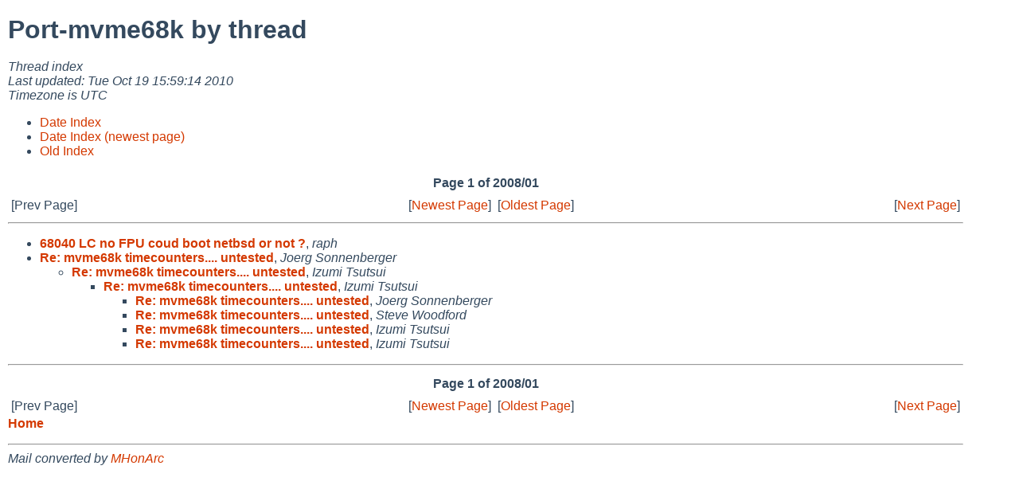

--- FILE ---
content_type: text/html
request_url: https://mail-index.netbsd.org/port-mvme68k/thread1.html
body_size: 2963
content:
<!-- MHonArc v2.6.16 -->
<!DOCTYPE HTML PUBLIC "-//W3C//DTD HTML 4.01 Transitional//EN"
        "http://www.w3.org/TR/html4/loose.dtd">
<html>
<head>
<link rel="stylesheet" href="/mailindex.css" type="text/css">
<link rel="shortcut icon" href="/favicon.ico" type="image/x-icon">
<title>Port-mvme68k by thread
</title>
</head>
<body>
<h1>Port-mvme68k by thread
</h1>
<address>
Thread index<br>
Last updated: Tue Oct 19 15:59:14 2010<br>
Timezone is UTC<br>
</address>
<ul>
<li><a href="/port-mvme68k/2008/01/date1.html">Date Index</a></li>
<li><a href="/port-mvme68k/index.html">Date Index (newest page)</a></li>
<li><a href="oindex.html">Old Index</a></li>
</ul>
<table width="100%" border=0 cols=2 cellpadding=0 cellspacing=0>
<tbody>
<tr align="center">
<th colspan=4>Page 1 of 2008/01
<tr>
<td align="left">[Prev Page]
<td align="right">[<a href="/port-mvme68k/tindex.html">Newest Page</a>]
<td align="left">[<a href="/port-mvme68k/thread1.html">Oldest Page</a>]
<td align="right">[<a href="/port-mvme68k/2008/02/thread1.html">Next Page</a>]
</tbody>
</table>
<hr>
<ul>
<li><strong><a name="000007" href="/port-mvme68k/2008/01/20/msg000007.html">68040 LC no FPU coud boot netbsd  or not ?</a></strong>,
<em>raph</em>
<li><strong><a name="000000" href="/port-mvme68k/2008/01/03/msg000000.html">Re: mvme68k timecounters.... untested</a></strong>,
<em>Joerg Sonnenberger</em>
<ul>
<li><strong><a name="000001" href="/port-mvme68k/2008/01/04/msg000001.html">Re: mvme68k timecounters.... untested</a></strong>,
<em>Izumi Tsutsui</em>
<ul>
<li><strong><a name="000002" href="/port-mvme68k/2008/01/04/msg000002.html">Re: mvme68k timecounters.... untested</a></strong>,
<em>Izumi Tsutsui</em>
<ul>
<li><strong><a name="000003" href="/port-mvme68k/2008/01/04/msg000003.html">Re: mvme68k timecounters.... untested</a></strong>,
<em>Joerg Sonnenberger</em>
</li>
<li><strong><a name="000004" href="/port-mvme68k/2008/01/04/msg000004.html">Re: mvme68k timecounters.... untested</a></strong>,
<em>Steve Woodford</em>
</li>
<li><strong><a name="000005" href="/port-mvme68k/2008/01/05/msg000005.html">Re: mvme68k timecounters.... untested</a></strong>,
<em>Izumi Tsutsui</em>
</li>
<li><strong><a name="000006" href="/port-mvme68k/2008/01/07/msg000006.html">Re: mvme68k timecounters.... untested</a></strong>,
<em>Izumi Tsutsui</em>
</li>
</ul>
</li>
</ul>
</li>
</ul>
</li>
</ul>
<p>
<hr>
<table width="100%" border=0 cols=2 cellpadding=0 cellspacing=0>
<tbody>
<tr align="center">
<th colspan=4>Page 1 of 2008/01
<tr>
<td align="left">[Prev Page]
<td align="right">[<a href="/port-mvme68k/tindex.html">Newest Page</a>]
<td align="left">[<a href="/port-mvme68k/thread1.html">Oldest Page</a>]
<td align="right">[<a href="/port-mvme68k/2008/02/thread1.html">Next Page</a>]
</tbody>
</table>
<strong>
<a href="/index.html">Home</a>
</strong>
<p>
<hr>
<address>
Mail converted by <a href="http://www.mhonarc.org/">MHonArc</a>
</address>
</body>
</html>
<!-- MHonArc v2.6.16 -->
